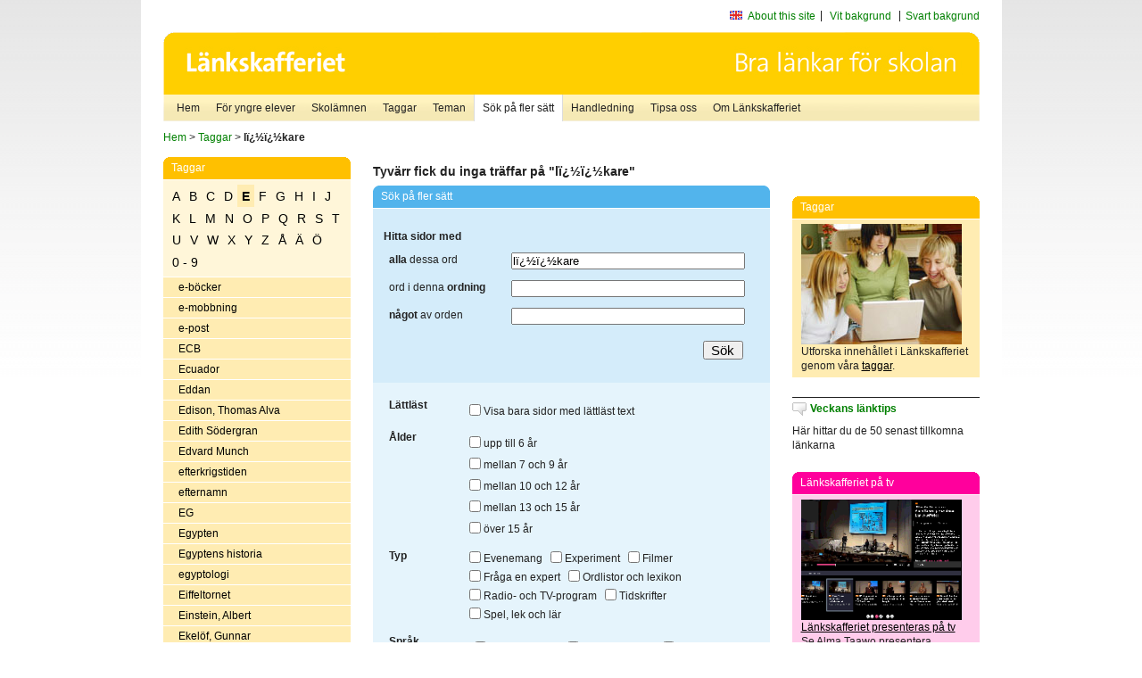

--- FILE ---
content_type: text/html
request_url: http://poasdebian.stacken.kth.se/v2/cgi-bin/search.cgi?mode=keywords&pattern=l%EF%BF%BD%EF%BF%BDkare&tag=E
body_size: 7118
content:
	<!DOCTYPE html PUBLIC "-//W3C//DTD XHTML 1.0 Transitional//EN" "http://www.w3.org/TR/xhtml1/DTD/xhtml1-transitional.dtd">
	<html xmlns="http://www.w3.org/1999/xhtml">
	<head>
<meta http-equiv="Content-Type" content="text/html; charset=iso-8859-1" />
<style type="text/css" media="screen">@import url("/v2/css/master_screen.css");</style>
<!--[if lt IE 7]>
	<link rel="stylesheet" type="text/css" href="/v2/css/master_ie6.css" media="screen">
<![endif]-->


<link rel="stylesheet" type="text/css" href="/v2/css/agoodid_edit.css" />
<style type="text/css" media="screen">
	@import url("/v2/css/agoodid_edit2.css");
</style>

<link rel="alternate stylesheet" type="text/css" media="screen" title="black-theme" href="/v2/css/agoodid_black.css" />

<!-- <script src="/v2/includes/analytics.js" type="text/javascript"></script> -->

<script src="/v2/includes/styleswitch.js" type="text/javascript">


/***********************************************
* Style Sheet Switcher v1.1- © Dynamic Drive DHTML code library (www.dynamicdrive.com)
* This notice MUST stay intact for legal use
* Visit Dynamic Drive at http://www.dynamicdrive.com/ for this script and 100s more
***********************************************/
</script>
<script type="text/javascript">
	function printerFriendlyOpen(URL)
		{
			printWindow = window.open(URL,'utskriftsvanlig','toolbar=no,directories=no,location=no,status=no,menubar=yes,scrollbars=yes,resizable=yes,copyhistory=no,width=668,height=600');
		       printWindow.focus();
		}
</script>
<script type="text/javascript">

  var _gaq = _gaq || [];
  _gaq.push(['_setAccount', 'UA-24364567-1']);
  _gaq.push(['_setDomainName', '.lankskafferiet.org']);
  _gaq.push(['_trackPageview']);

  (function() {
    var ga = document.createElement('script'); ga.type = 'text/javascript'; ga.async = true;
    ga.src = ('https:' == document.location.protocol ? 'https://ssl' : 'http://www') + '.google-analytics.com/ga.js';
    var s = document.getElementsByTagName('script')[0]; s.parentNode.insertBefore(ga, s);
  })();

</script>
<script type="text/javascript">
  function recordOutboundLink(link, category, action) {
    _gat._getTrackerByName()._trackEvent(category, action);
    setTimeout('', 100);
  }
</script>
  <title>Länkskafferiet - Sökresultat</title>

  <meta name="DC.Title" content="Sökresultat" />
	<link rel="SCHEMA.dc" href="http://www.dublincore.org/documents/dces/" />
    <meta name="DC.Identifier" content="http://poasdebian.stacken.kth.se/v2/cgi-bin/search.cgi?mode=keywords&pattern=l%EF%BF%BD%EF%BF%BDkare&tag=E" />
    <meta name="DC.Creator" content="Skolverket" />
    <meta name="DC.Subject" content="informations&aring;tervinning" />
    <meta name="DC.Subject" content="informationsk&auml;llor p&aring; Internet" />
    <meta name="DC.Subject" content="informationss&ouml;kning" />
    <meta name="DC.Subject" content="kvalitetsgranskade webbplatser" />
    <meta name="DC.Subject" content="l&auml;nklistor" />
    <meta name="DC.Subject" content="l&auml;nksamling" />
    <meta name="DC.Subject" content="l&auml;nktips" />
    <meta name="DC.Subject" content="s&ouml;kmotor" />
    <meta name="DC.Subject" content="s&ouml;ktj&auml;nst" />
    <meta name="DC.Subject" content="skol&auml;mnen" />
    <meta name="DC.Subject" content="&auml;mnessorterade l&auml;nkar" />
    <meta name="DC.Description" content="L&auml;nkskafferiet &auml;r Sveriges nationella &auml;mnesportal och &auml;r en del av det svenska Skoldatan&auml;tet, som drivs av Skolverket. Alla l&auml;nkar som beskrivs i databasen &auml;r granskade och utvalda f&ouml;r att vara till hj&auml;lp i skolarbetet, fr&auml;mst f&ouml;r elever mellan 10 och 15 &aring;r." />
    <meta name="DC.Publisher" content="Skolverket" />
    <meta name="DC.Date" scheme="W3CDTF" content="1995-06-12" />
    <meta name="DC.Type" scheme="DCMIType" content="Text" />
    <meta name="DC.Format" scheme="IMT" content="text/html" />
    <link rel="SCHEMA.imt" href="http://sunsite.auc.dk/RFC/rfc/rfc2046.html" />
    <meta name="DC.Language" scheme="ISO639-2" content="swe" />
    <meta name="DC.Relation.IsPartOf" scheme="URI" content="http://mktest.educ.umu.se" />
    <meta name="DC.Rights" content="Copyright &copy; 1996-2026 Skolverket" />

  </head>    
  <body>
  <div id="container">
	<div id="globalInfo">
<div id="siteNav">
<!--
		<a href="http://www.skolverket.se"><img class="mysk-logo" alt="" src="/v2/images/spacer.gif" height="18" width="81" /></a>
	
	<div id="breadcrumb">
		<a href="http://www.skolverket.se/itiskolan">
					&gt; IT i skolan</a>
			&gt; <a class="last" href="/">
					Länkskafferiet</a>

			</div>
-->
<ul id="search">
			</li>
	<li class="english">
            	<a href="/om/in_english/">
					About this site</a>			</li>
<!--
<li class="lyssna">
				<a href='http://spoxy4.insipio.com/generator/se/lankskafferiet.org/'  class="ISI_REMOVE" accesskey="L" target="_top">Lyssna</a>

			</li>
-->
<li class="standard-layout">
		<a href="javascript:chooseStyle('none', 60)" checked="checked">Vit bakgrund</a>
			</li>
		<li class="black-layout">
		<a href="javascript:chooseStyle('black-theme', 60)">Svart bakgrund</a>
			</li>
</ul>
			
</div>	
<div id="globalNav">
			<img width="915" height="100" border="0" alt="Länkskafferiet - kvalitetsgranskade länkar för skolarbetet" src='/v2/images/ls-toppbild-080214.gif' usemap="#HeadMap"/>
	<map id ="HeadMap"
		 name="HeadMap">
	<area shape="rect" alt='' title='Länkskafferiet - kvalitetsgranskade länkar för skolarbetet' coords="10,10,200,58" href='/v2/'/>
	</map>				
		<div id="corners-bigimage"></div>
			<div id="ul-background"></div>
			<ul>
<li class='catul-category catul-category-147'><a href='/v2/'>Hem</a></li>
<li class='catul-category catul-category-220'><a href='/ugglor/'>F&ouml;r yngre elever</a></li>
<li class='catul-category catul-category-260'><a href='/amnen/'>Skolämnen</a></li>
<li class='catul-category catul-category-148'><a href='/v2/cgi-bin/keywords.cgi'>Taggar</a></li>
<li class='catul-category catul-category-217'><a href='/teman/'>Teman</a></li>
<li class='active catul-category catul-category-217'><a href='/v2/cgi-bin/search.cgi?form=advanced'>S&ouml;k p&aring; fler s&auml;tt</a></li>
<li class='catul-category catul-category-244'><a href='/for-larare/'>Handledning</a></li>
<li class='catul-category catul-category-242'><a href='/tipsa-oss/'>Tipsa oss</a></li>
<li class='catul-category catul-category-240'><a class='active' href='/om/'>Om Länkskafferiet</a></li>
			</ul>
		</div>
		
    </div>
	<div class="nav-breadcrumbs">
		<p><a href="/">Hem</a> &gt; <a href="/v2/cgi-bin/keywords.cgi">Taggar</a> &gt; <strong>lï¿½ï¿½kare</strong></p>
	</div>
	
	<div id="localNav">
		<div class="module-nav color-yellow">
			<h5>Taggar</h5>
          <ul class="tags-nav">
<li><a href="/v2/cgi-bin/search.cgi?mode=keywords&pattern=lï¿½ï¿½kare&tag=A">A</a></li><li><a href="/v2/cgi-bin/search.cgi?mode=keywords&pattern=lï¿½ï¿½kare&tag=B">B</a></li><li><a href="/v2/cgi-bin/search.cgi?mode=keywords&pattern=lï¿½ï¿½kare&tag=C">C</a></li><li><a href="/v2/cgi-bin/search.cgi?mode=keywords&pattern=lï¿½ï¿½kare&tag=D">D</a></li><li class='selected'><a href="/v2/cgi-bin/search.cgi?mode=keywords&pattern=lï¿½ï¿½kare&tag=E">E</a></li><li><a href="/v2/cgi-bin/search.cgi?mode=keywords&pattern=lï¿½ï¿½kare&tag=F">F</a></li><li><a href="/v2/cgi-bin/search.cgi?mode=keywords&pattern=lï¿½ï¿½kare&tag=G">G</a></li><li><a href="/v2/cgi-bin/search.cgi?mode=keywords&pattern=lï¿½ï¿½kare&tag=H">H</a></li><li><a href="/v2/cgi-bin/search.cgi?mode=keywords&pattern=lï¿½ï¿½kare&tag=I">I</a></li><li><a href="/v2/cgi-bin/search.cgi?mode=keywords&pattern=lï¿½ï¿½kare&tag=J">J</a></li><li><a href="/v2/cgi-bin/search.cgi?mode=keywords&pattern=lï¿½ï¿½kare&tag=K">K</a></li><li><a href="/v2/cgi-bin/search.cgi?mode=keywords&pattern=lï¿½ï¿½kare&tag=L">L</a></li><li><a href="/v2/cgi-bin/search.cgi?mode=keywords&pattern=lï¿½ï¿½kare&tag=M">M</a></li><li><a href="/v2/cgi-bin/search.cgi?mode=keywords&pattern=lï¿½ï¿½kare&tag=N">N</a></li><li><a href="/v2/cgi-bin/search.cgi?mode=keywords&pattern=lï¿½ï¿½kare&tag=O">O</a></li><li><a href="/v2/cgi-bin/search.cgi?mode=keywords&pattern=lï¿½ï¿½kare&tag=P">P</a></li><li><a href="/v2/cgi-bin/search.cgi?mode=keywords&pattern=lï¿½ï¿½kare&tag=Q">Q</a></li><li><a href="/v2/cgi-bin/search.cgi?mode=keywords&pattern=lï¿½ï¿½kare&tag=R">R</a></li><li><a href="/v2/cgi-bin/search.cgi?mode=keywords&pattern=lï¿½ï¿½kare&tag=S">S</a></li><li><a href="/v2/cgi-bin/search.cgi?mode=keywords&pattern=lï¿½ï¿½kare&tag=T">T</a></li><li><a href="/v2/cgi-bin/search.cgi?mode=keywords&pattern=lï¿½ï¿½kare&tag=U">U</a></li><li><a href="/v2/cgi-bin/search.cgi?mode=keywords&pattern=lï¿½ï¿½kare&tag=V">V</a></li><li><a href="/v2/cgi-bin/search.cgi?mode=keywords&pattern=lï¿½ï¿½kare&tag=W">W</a></li><li><a href="/v2/cgi-bin/search.cgi?mode=keywords&pattern=lï¿½ï¿½kare&tag=X">X</a></li><li><a href="/v2/cgi-bin/search.cgi?mode=keywords&pattern=lï¿½ï¿½kare&tag=Y">Y</a></li><li><a href="/v2/cgi-bin/search.cgi?mode=keywords&pattern=lï¿½ï¿½kare&tag=Z">Z</a></li><li><a href="/v2/cgi-bin/search.cgi?mode=keywords&pattern=lï¿½ï¿½kare&tag=%C5">Å</a></li><li><a href="/v2/cgi-bin/search.cgi?mode=keywords&pattern=lï¿½ï¿½kare&tag=%C4">Ä</a></li><li><a href="/v2/cgi-bin/search.cgi?mode=keywords&pattern=lï¿½ï¿½kare&tag=%D6">Ö</a></li><li><a href="/v2/cgi-bin/search.cgi?mode=keywords&pattern=lï¿½ï¿½kare&tag=0%20-%209">0 - 9</a></li>		</ul>
		<br class="clearer" />
            <ul>
<li class="catul-article"><a href="/v2/cgi-bin/search.cgi?mode=keywords;pattern=e-b%F6cker" target="_blank">e-böcker</a> </li><li class="catul-article"><a href="/v2/cgi-bin/search.cgi?mode=keywords;pattern=e-mobbning" target="_blank">e-mobbning</a> </li><li class="catul-article"><a href="/v2/cgi-bin/search.cgi?mode=keywords;pattern=e-post" target="_blank">e-post</a> </li><li class="catul-article"><a href="/v2/cgi-bin/search.cgi?mode=keywords;pattern=ECB" target="_blank">ECB</a> </li><li class="catul-article"><a href="/v2/cgi-bin/search.cgi?mode=keywords;pattern=Ecuador" target="_blank">Ecuador</a> </li><li class="catul-article"><a href="/v2/cgi-bin/search.cgi?mode=keywords;pattern=Eddan" target="_blank">Eddan</a> </li><li class="catul-article"><a href="/v2/cgi-bin/search.cgi?mode=keywords;pattern=Edison%2C%20Thomas%20Alva" target="_blank">Edison, Thomas Alva</a> </li><li class="catul-article"><a href="/v2/cgi-bin/search.cgi?mode=keywords;pattern=Edith%20S%F6dergran" target="_blank">Edith Södergran</a> </li><li class="catul-article"><a href="/v2/cgi-bin/search.cgi?mode=keywords;pattern=Edvard%20Munch" target="_blank">Edvard Munch</a> </li><li class="catul-article"><a href="/v2/cgi-bin/search.cgi?mode=keywords;pattern=efterkrigstiden" target="_blank">efterkrigstiden</a> </li><li class="catul-article"><a href="/v2/cgi-bin/search.cgi?mode=keywords;pattern=efternamn" target="_blank">efternamn</a> </li><li class="catul-article"><a href="/v2/cgi-bin/search.cgi?mode=keywords;pattern=EG" target="_blank">EG</a> </li><li class="catul-article"><a href="/v2/cgi-bin/search.cgi?mode=keywords;pattern=Egypten" target="_blank">Egypten</a> </li><li class="catul-article"><a href="/v2/cgi-bin/search.cgi?mode=keywords;pattern=Egyptens%20historia" target="_blank">Egyptens historia</a> </li><li class="catul-article"><a href="/v2/cgi-bin/search.cgi?mode=keywords;pattern=egyptologi" target="_blank">egyptologi</a> </li><li class="catul-article"><a href="/v2/cgi-bin/search.cgi?mode=keywords;pattern=Eiffeltornet" target="_blank">Eiffeltornet</a> </li><li class="catul-article"><a href="/v2/cgi-bin/search.cgi?mode=keywords;pattern=Einstein%2C%20Albert" target="_blank">Einstein, Albert</a> </li><li class="catul-article"><a href="/v2/cgi-bin/search.cgi?mode=keywords;pattern=Ekel%F6f%2C%20Gunnar" target="_blank">Ekelöf, Gunnar</a> </li><li class="catul-article"><a href="/v2/cgi-bin/search.cgi?mode=keywords;pattern=ekologi" target="_blank">ekologi</a> </li><li class="catul-article"><a href="/v2/cgi-bin/search.cgi?mode=keywords;pattern=ekologisk%20odling" target="_blank">ekologisk odling</a> </li><li class="catul-article"><a href="/v2/cgi-bin/search.cgi?mode=keywords;pattern=ekonomi" target="_blank">ekonomi</a> </li><li class="catul-article"><a href="/v2/cgi-bin/search.cgi?mode=keywords;pattern=ekonomisk%20historia" target="_blank">ekonomisk historia</a> </li><li class="catul-article"><a href="/v2/cgi-bin/search.cgi?mode=keywords;pattern=Ekonomiska%20och%20monet%E4ra%20unionen" target="_blank">Ekonomiska och monetära unionen</a> </li><li class="catul-article"><a href="/v2/cgi-bin/search.cgi?mode=keywords;pattern=ekonomiska%20prognoser" target="_blank">ekonomiska prognoser</a> </li><li class="catul-article"><a href="/v2/cgi-bin/search.cgi?mode=keywords;pattern=ekonomiska%20teorier" target="_blank">ekonomiska teorier</a> </li><li class="catul-article"><a href="/v2/cgi-bin/search.cgi?mode=keywords;pattern=ekonomiskt%20kretslopp" target="_blank">ekonomiskt kretslopp</a> </li><li class="catul-article"><a href="/v2/cgi-bin/search.cgi?mode=keywords;pattern=ekvationer" target="_blank">ekvationer</a> </li><li class="catul-article"><a href="/v2/cgi-bin/search.cgi?mode=keywords;pattern=elavbrott" target="_blank">elavbrott</a> </li><li class="catul-article"><a href="/v2/cgi-bin/search.cgi?mode=keywords;pattern=elbas" target="_blank">elbas</a> </li><li class="catul-article"><a href="/v2/cgi-bin/search.cgi?mode=keywords;pattern=electricitet" target="_blank">electricitet</a> </li><li class="catul-article"><a href="/v2/cgi-bin/search.cgi?mode=keywords;pattern=elefanter" target="_blank">elefanter</a> </li><li class="catul-article"><a href="/v2/cgi-bin/search.cgi?mode=keywords;pattern=elektricitet" target="_blank">elektricitet</a> </li><li class="catul-article"><a href="/v2/cgi-bin/search.cgi?mode=keywords;pattern=elektricitetsl%E4ra" target="_blank">elektricitetslära</a> </li><li class="catul-article"><a href="/v2/cgi-bin/search.cgi?mode=keywords;pattern=elektriska%20installationer" target="_blank">elektriska installationer</a> </li><li class="catul-article"><a href="/v2/cgi-bin/search.cgi?mode=keywords;pattern=elektrokemi" target="_blank">elektrokemi</a> </li><li class="catul-article"><a href="/v2/cgi-bin/search.cgi?mode=keywords;pattern=elektromagnetisk%20str%E5lning" target="_blank">elektromagnetisk strålning</a> </li><li class="catul-article"><a href="/v2/cgi-bin/search.cgi?mode=keywords;pattern=elektroner" target="_blank">elektroner</a> </li><li class="catul-article"><a href="/v2/cgi-bin/search.cgi?mode=keywords;pattern=elektronik" target="_blank">elektronik</a> </li><li class="catul-article"><a href="/v2/cgi-bin/search.cgi?mode=keywords;pattern=elektronisk%20handel" target="_blank">elektronisk handel</a> </li><li class="catul-article"><a href="/v2/cgi-bin/search.cgi?mode=keywords;pattern=elektronisk%20mobbning" target="_blank">elektronisk mobbning</a> </li><li class="catul-article"><a href="/v2/cgi-bin/search.cgi?mode=keywords;pattern=elektronisk%20rock" target="_blank">elektronisk rock</a> </li><li class="catul-article"><a href="/v2/cgi-bin/search.cgi?mode=keywords;pattern=elementarpartiklar" target="_blank">elementarpartiklar</a> </li><li class="catul-article"><a href="/v2/cgi-bin/search.cgi?mode=keywords;pattern=elementl%E4ra" target="_blank">elementlära</a> </li><li class="catul-article"><a href="/v2/cgi-bin/search.cgi?mode=keywords;pattern=elevdemokrati" target="_blank">elevdemokrati</a> </li><li class="catul-article"><a href="/v2/cgi-bin/search.cgi?mode=keywords;pattern=elever" target="_blank">elever</a> </li><li class="catul-article"><a href="/v2/cgi-bin/search.cgi?mode=keywords;pattern=elevr%E5d" target="_blank">elevråd</a> </li><li class="catul-article"><a href="/v2/cgi-bin/search.cgi?mode=keywords;pattern=Elin%20W%E4gner" target="_blank">Elin Wägner</a> </li><li class="catul-article"><a href="/v2/cgi-bin/search.cgi?mode=keywords;pattern=Elisabeth%20I" target="_blank">Elisabeth I</a> </li><li class="catul-article"><a href="/v2/cgi-bin/search.cgi?mode=keywords;pattern=elkraft" target="_blank">elkraft</a> </li><li class="catul-article"><a href="/v2/cgi-bin/search.cgi?mode=keywords;pattern=elk%E4nslighet" target="_blank">elkänslighet</a> </li><li class="catul-article"><a href="/v2/cgi-bin/search.cgi?mode=keywords;pattern=Ellis%20Island" target="_blank">Ellis Island</a> </li><li class="catul-article"><a href="/v2/cgi-bin/search.cgi?mode=keywords;pattern=ell%E4ra" target="_blank">ellära</a> </li><li class="catul-article"><a href="/v2/cgi-bin/search.cgi?mode=keywords;pattern=Elsa%20Beskow" target="_blank">Elsa Beskow</a> </li><li class="catul-article"><a href="/v2/cgi-bin/search.cgi?mode=keywords;pattern=Elsass" target="_blank">Elsass</a> </li><li class="catul-article"><a href="/v2/cgi-bin/search.cgi?mode=keywords;pattern=Elsie%20Petr%E9n" target="_blank">Elsie Petrén</a> </li><li class="catul-article"><a href="/v2/cgi-bin/search.cgi?mode=keywords;pattern=els%E4kerhet" target="_blank">elsäkerhet</a> </li><li class="catul-article"><a href="/v2/cgi-bin/search.cgi?mode=keywords;pattern=Elvis%20Presley" target="_blank">Elvis Presley</a> </li><li class="catul-article"><a href="/v2/cgi-bin/search.cgi?mode=keywords;pattern=el%F6verk%E4nslighet" target="_blank">elöverkänslighet</a> </li><li class="catul-article"><a href="/v2/cgi-bin/search.cgi?mode=keywords;pattern=embryo" target="_blank">embryo</a> </li><li class="catul-article"><a href="/v2/cgi-bin/search.cgi?mode=keywords;pattern=embryologi" target="_blank">embryologi</a> </li><li class="catul-article"><a href="/v2/cgi-bin/search.cgi?mode=keywords;pattern=emigration" target="_blank">emigration</a> </li><li class="catul-article"><a href="/v2/cgi-bin/search.cgi?mode=keywords;pattern=Emma%20Goldman" target="_blank">Emma Goldman</a> </li><li class="catul-article"><a href="/v2/cgi-bin/search.cgi?mode=keywords;pattern=EMU" target="_blank">EMU</a> </li><li class="catul-article"><a href="/v2/cgi-bin/search.cgi?mode=keywords;pattern=encyklopedier" target="_blank">encyklopedier</a> </li><li class="catul-article"><a href="/v2/cgi-bin/search.cgi?mode=keywords;pattern=energi" target="_blank">energi</a> </li><li class="catul-article"><a href="/v2/cgi-bin/search.cgi?mode=keywords;pattern=energif%F6rbrukning" target="_blank">energiförbrukning</a> </li><li class="catul-article"><a href="/v2/cgi-bin/search.cgi?mode=keywords;pattern=energif%F6retag" target="_blank">energiföretag</a> </li><li class="catul-article"><a href="/v2/cgi-bin/search.cgi?mode=keywords;pattern=energif%F6rs%F6rjning" target="_blank">energiförsörjning</a> </li><li class="catul-article"><a href="/v2/cgi-bin/search.cgi?mode=keywords;pattern=energik%E4llor" target="_blank">energikällor</a> </li><li class="catul-article"><a href="/v2/cgi-bin/search.cgi?mode=keywords;pattern=energisparande" target="_blank">energisparande</a> </li><li class="catul-article"><a href="/v2/cgi-bin/search.cgi?mode=keywords;pattern=Engelbrekt%20Engelbrektsson" target="_blank">Engelbrekt Engelbrektsson</a> </li><li class="catul-article"><a href="/v2/cgi-bin/search.cgi?mode=keywords;pattern=Engelbrektsupproret%201434-1436" target="_blank">Engelbrektsupproret 1434-1436</a> </li><li class="catul-article"><a href="/v2/cgi-bin/search.cgi?mode=keywords;pattern=engelsk%20litteraturhistoria" target="_blank">engelsk litteraturhistoria</a> </li><li class="catul-article"><a href="/v2/cgi-bin/search.cgi?mode=keywords;pattern=engelsk%20sk%F6nlitteratur" target="_blank">engelsk skönlitteratur</a> </li><li class="catul-article"><a href="/v2/cgi-bin/search.cgi?mode=keywords;pattern=engelska" target="_blank">engelska</a> </li><li class="catul-article"><a href="/v2/cgi-bin/search.cgi?mode=keywords;pattern=England" target="_blank">England</a> </li><li class="catul-article"><a href="/v2/cgi-bin/search.cgi?mode=keywords;pattern=Englund%2C%20Peter" target="_blank">Englund, Peter</a> </li><li class="catul-article"><a href="/v2/cgi-bin/search.cgi?mode=keywords;pattern=Engstr%F6m%2C%20Albert" target="_blank">Engström, Albert</a> </li><li class="catul-article"><a href="/v2/cgi-bin/search.cgi?mode=keywords;pattern=enh%F6rningar" target="_blank">enhörningar</a> </li><li class="catul-article"><a href="/v2/cgi-bin/search.cgi?mode=keywords;pattern=Enid%20Blyton" target="_blank">Enid Blyton</a> </li><li class="catul-article"><a href="/v2/cgi-bin/search.cgi?mode=keywords;pattern=enk%E4ter" target="_blank">enkäter</a> </li><li class="catul-article"><a href="/v2/cgi-bin/search.cgi?mode=keywords;pattern=ensamhet" target="_blank">ensamhet</a> </li><li class="catul-article"><a href="/v2/cgi-bin/search.cgi?mode=keywords;pattern=entomologi" target="_blank">entomologi</a> </li><li class="catul-article"><a href="/v2/cgi-bin/search.cgi?mode=keywords;pattern=entrepren%F6rskap" target="_blank">entreprenörskap</a> </li><li class="catul-article"><a href="/v2/cgi-bin/search.cgi?mode=keywords;pattern=epilepsi" target="_blank">epilepsi</a> </li><li class="catul-article"><a href="/v2/cgi-bin/search.cgi?mode=keywords;pattern=Ericsson" target="_blank">Ericsson</a> </li><li class="catul-article"><a href="/v2/cgi-bin/search.cgi?mode=keywords;pattern=Erik%20av%20Pommern" target="_blank">Erik av Pommern</a> </li><li class="catul-article"><a href="/v2/cgi-bin/search.cgi?mode=keywords;pattern=eriksgator" target="_blank">eriksgator</a> </li><li class="catul-article"><a href="/v2/cgi-bin/search.cgi?mode=keywords;pattern=Erikskr%F6nikan" target="_blank">Erikskrönikan</a> </li><li class="catul-article"><a href="/v2/cgi-bin/search.cgi?mode=keywords;pattern=Eritrea" target="_blank">Eritrea</a> </li><li class="catul-article"><a href="/v2/cgi-bin/search.cgi?mode=keywords;pattern=Ernst%20Billgren" target="_blank">Ernst Billgren</a> </li><li class="catul-article"><a href="/v2/cgi-bin/search.cgi?mode=keywords;pattern=erosion" target="_blank">erosion</a> </li><li class="catul-article"><a href="/v2/cgi-bin/search.cgi?mode=keywords;pattern=ESA" target="_blank">ESA</a> </li><li class="catul-article"><a href="/v2/cgi-bin/search.cgi?mode=keywords;pattern=Esaias%20Tegn%E9r" target="_blank">Esaias Tegnér</a> </li><li class="catul-article"><a href="/v2/cgi-bin/search.cgi?mode=keywords;pattern=Escher%2C%20M.%20C." target="_blank">Escher, M. C.</a> </li><li class="catul-article"><a href="/v2/cgi-bin/search.cgi?mode=keywords;pattern=Eskilstuna" target="_blank">Eskilstuna</a> </li><li class="catul-article"><a href="/v2/cgi-bin/search.cgi?mode=keywords;pattern=esperanto" target="_blank">esperanto</a> </li><li class="catul-article"><a href="/v2/cgi-bin/search.cgi?mode=keywords;pattern=Estland" target="_blank">Estland</a> </li><li class="catul-article"><a href="/v2/cgi-bin/search.cgi?mode=keywords;pattern=estlandssvenskarna" target="_blank">estlandssvenskarna</a> </li><li class="catul-article"><a href="/v2/cgi-bin/search.cgi?mode=keywords;pattern=Estoniakatastrofen%201994" target="_blank">Estoniakatastrofen 1994</a> </li><li class="catul-article"><a href="/v2/cgi-bin/search.cgi?mode=keywords;pattern=ETA" target="_blank">ETA</a> </li><li class="catul-article"><a href="/v2/cgi-bin/search.cgi?mode=keywords;pattern=etik" target="_blank">etik</a> </li><li class="catul-article"><a href="/v2/cgi-bin/search.cgi?mode=keywords;pattern=Etiopien" target="_blank">Etiopien</a> </li><li class="catul-article"><a href="/v2/cgi-bin/search.cgi?mode=keywords;pattern=Etniska%20minoriteter" target="_blank">Etniska minoriteter</a> </li><li class="catul-article"><a href="/v2/cgi-bin/search.cgi?mode=keywords;pattern=etniska%20minoriteter" target="_blank">etniska minoriteter</a> </li><li class="catul-article"><a href="/v2/cgi-bin/search.cgi?mode=keywords;pattern=etnografi" target="_blank">etnografi</a> </li><li class="catul-article"><a href="/v2/cgi-bin/search.cgi?mode=keywords;pattern=etnologi" target="_blank">etnologi</a> </li><li class="catul-article"><a href="/v2/cgi-bin/search.cgi?mode=keywords;pattern=etsningar" target="_blank">etsningar</a> </li><li class="catul-article"><a href="/v2/cgi-bin/search.cgi?mode=keywords;pattern=etymologi" target="_blank">etymologi</a> </li><li class="catul-article"><a href="/v2/cgi-bin/search.cgi?mode=keywords;pattern=EU" target="_blank">EU</a> </li><li class="catul-article"><a href="/v2/cgi-bin/search.cgi?mode=keywords;pattern=Eugen%2C%20prins%20av%20Sverige" target="_blank">Eugen, prins av Sverige</a> </li><li class="catul-article"><a href="/v2/cgi-bin/search.cgi?mode=keywords;pattern=euro" target="_blank">euro</a> </li><li class="catul-article"><a href="/v2/cgi-bin/search.cgi?mode=keywords;pattern=Europa" target="_blank">Europa</a> </li><li class="catul-article"><a href="/v2/cgi-bin/search.cgi?mode=keywords;pattern=Europaparlamentet" target="_blank">Europaparlamentet</a> </li><li class="catul-article"><a href="/v2/cgi-bin/search.cgi?mode=keywords;pattern=Europas%20historia" target="_blank">Europas historia</a> </li><li class="catul-article"><a href="/v2/cgi-bin/search.cgi?mode=keywords;pattern=Europeiska%20centralbanken" target="_blank">Europeiska centralbanken</a> </li><li class="catul-article"><a href="/v2/cgi-bin/search.cgi?mode=keywords;pattern=Europeiska%20gemenskapen" target="_blank">Europeiska gemenskapen</a> </li><li class="catul-article"><a href="/v2/cgi-bin/search.cgi?mode=keywords;pattern=Europeiska%20kommissionen" target="_blank">Europeiska kommissionen</a> </li><li class="catul-article"><a href="/v2/cgi-bin/search.cgi?mode=keywords;pattern=Europeiska%20och%20monet%E4ra%20unionen" target="_blank">Europeiska och monetära unionen</a> </li><li class="catul-article"><a href="/v2/cgi-bin/search.cgi?mode=keywords;pattern=Europeiska%20unionen" target="_blank">Europeiska unionen</a> </li><li class="catul-article"><a href="/v2/cgi-bin/search.cgi?mode=keywords;pattern=Euskadi%20ta%20Askatasuna" target="_blank">Euskadi ta Askatasuna</a> </li><li class="catul-article"><a href="/v2/cgi-bin/search.cgi?mode=keywords;pattern=eutanasi" target="_blank">eutanasi</a> </li><li class="catul-article"><a href="/v2/cgi-bin/search.cgi?mode=keywords;pattern=evenemang" target="_blank">evenemang</a> </li><li class="catul-article"><a href="/v2/cgi-bin/search.cgi?mode=keywords;pattern=evolution" target="_blank">evolution</a> </li><li class="catul-article"><a href="/v2/cgi-bin/search.cgi?mode=keywords;pattern=experiment" target="_blank">experiment</a> </li><li class="catul-article"><a href="/v2/cgi-bin/search.cgi?mode=keywords;pattern=experimentell%20rock" target="_blank">experimentell rock</a> </li><li class="catul-article"><a href="/v2/cgi-bin/search.cgi?mode=keywords;pattern=export" target="_blank">export</a> </li>             </ul>
			<div class="bottom"></div>
		</div>
	
		<div class="module-line">
			<h5 class="comment icon">Tipsa oss</h5>
			<p>Har du ett bra tips på en länk? <a href="/tipsa-oss">Tipsa oss!</a></p>
		</div>

		<div class="module-line">
			<h5><a class="external icon" href="http://kollakallan.skolverket.se/kallkritik/lathund/" target="_blank">Kolla Källan</a></h5>
			<p>Lär dig mer om källkritik på Kolla Källan</p>
		</div>
		
		<div class="module-line">
			<h5 class="rss icon">Nyhetsflöde (RSS)</h5>
			<p>F&aring; senaste nytt direkt till din webbl&auml;sare, intran&auml;t eller webbplats.<br /><a href="/om/importera_nyheter/" title="Alla nyhetsfl&ouml;den fr&aring;n L&auml;nkskafferiet och It f&ouml;r pedagoger samt en beskrivning av hur du kan h&auml;mta nyhetsfl&ouml;den">Se alla nyhetsflöden.</a></p>
		</div>
		
		
	    
	</div>
 
	<div id="content">
       
    
       <h2>Tyvärr fick du inga träffar på "lï¿½ï¿½kare"</h2>
            
	
	<div class="module-rounded color-blue">
		<h5>Sök på fler sätt</h5>
		<form name="search" method="post" action="/v2/cgi-bin/search.cgi" id="lankskafferiet-advanced-search">
			<span class="wrap-main">
				<h3>Hitta sidor med</h3>
			
				<table style="border-collapse: collapse; margin: 0; padding: 0; ">
					<tr>
						<td style="width: 125px;">
							<label for="search-words-all"><strong>alla</strong> dessa ord</label>
						</td>
						<td>
							<input style="width: 95%" class="text" type="text" name="pattern_and" id="search-words-all" value="lï¿½ï¿½kare"/>
						</td>
					</tr>
					<tr>
						<td style="width: 125px;">
							<label for="search-words-order">ord i denna <strong>ordning</strong></label>
						</td>
						<td>
							<input style="width: 95%" class="text" type="text" name="pattern_string" id="search-words-order" value="" />
						</td>
					</tr>
					<tr>
						<td style="width: 125px;">		<label for="search-words-any"><strong>något</strong> av orden</label></td>
						<td>	<input style="width: 95%" class="text" type="text" name="pattern_or" id="search-words-any" value="" /></td>
					</tr>
					
				</table>
				<p class="submit">
					<input type="submit" name="search" value="Sök" />
				</p>
			</span>

			<span class="wrap-detail">

				<table>
					<tr>
						<td><h3>Lättläst</h3></td>
						<td>
							<p class="lattlast">
								<span>
									<label><input type="checkbox" name="easy_reading" value="on" class="checkbox" /> Visa bara sidor med lättläst text</label>
								</span>
							</p>	
						</td>
					</tr>
					<tr>
						<td style="width: 50px;">
							<h3>Ålder</h3>
						</td>
						<td>
						<p class="age">
						 	<label><span><input class="checkbox" type="checkbox" name="list_levels" value="0" /> upp till 6 år</label></span> <label><span><input class="checkbox" type="checkbox" name="list_levels" value="05" /> mellan 7 och 9 år</label></span> <label><span><input class="checkbox" type="checkbox" name="list_levels" value="10" /> mellan 10 och 12 år</label></span> <label><span><input class="checkbox" type="checkbox" name="list_levels" value="20" /> mellan 13 och 15 år</label></span> <label><span><input class="checkbox" type="checkbox" name="list_levels" value="30" /> över 15 år</label></span>
						</p>
						</td>
					</tr>

					<tr>
						<td>	<h3>Typ</h3></td>
						<td>
							<p class="types">
								<label><input class="checkbox" type="checkbox" name="list_types" value="Evenemang" /> Evenemang</label>&shy; <label><input class="checkbox" type="checkbox" name="list_types" value="Experiment" /> Experiment</label>&shy; <label><input class="checkbox" type="checkbox" name="list_types" value="Filmer" /> Filmer</label>&shy; <label><input class="checkbox" type="checkbox" name="list_types" value="Fråga en expert" /> Fråga en expert</label>&shy; <label><input class="checkbox" type="checkbox" name="list_types" value="Ordlistor och lexikon" /> Ordlistor och lexikon</label>&shy; <label><input class="checkbox" type="checkbox" name="list_types" value="Radio- och TV-program" /> Radio- och TV-program</label>&shy; <label><input class="checkbox" type="checkbox" name="list_types" value="Tidskrifter" /> Tidskrifter</label>&shy; <label><input class="checkbox" type="checkbox" name="list_types" value="Spel, lek och lär" /> Spel, lek och lär</label>
								<br class="clearer" />
							</p>

						</td>
					</tr>

					<tr>
						<td>
						<h3>Språk</h3></td>
						<td>
							<p class="langs">
								<table><tr><td><label><input class="checkbox" type="checkbox" name="list_languages" value="Svenska" /> svenska</label></td><td><label><input class="checkbox" type="checkbox" name="list_languages" value="Isländska" /> isländska</label></td><td><label><input class="checkbox" type="checkbox" name="list_languages" value="Spanska" /> spanska</label></td></tr><tr><td><label><input class="checkbox" type="checkbox" name="list_languages" value="Danska" /> danska</label></td><td><label><input class="checkbox" type="checkbox" name="list_languages" value="Finska" /> finska</label></td><td><label><input class="checkbox" type="checkbox" name="list_languages" value="Italienska" /> italienska</label></td></tr><tr><td><label><input class="checkbox" type="checkbox" name="list_languages" value="Norska" /> norska</label></td><td><label><input class="checkbox" type="checkbox" name="list_languages" value="Tyska" /> tyska</label></td><td><label><input class="checkbox" type="checkbox" name="list_languages" value="Ryska" /> ryska</label></td></tr><tr><td><label><input class="checkbox" type="checkbox" name="list_languages" value="Engelska" /> engelska</label></td><td><label><input class="checkbox" type="checkbox" name="list_languages" value="Franska" /> franska</label></td></tr></table>
								<br class="clearer" />
							</p>
							<br class="clearer" />

						</td>
					</tr>

					<tr>
						<td>
							<h3>Lärarmaterial</h3>
						</td>
						<td>
							<p class="teacher-materials">
							<label><input type="checkbox" name="teaching_material" value="on" class="checkbox" /> Visa bara sidor med lärarmaterial</label>
							</p>
						</td>
					</tr>
					
					<tr>
						<td>
						
                    	
                    	</td>
					</tr>
                    
				</table>				
			</span>
			<input type="hidden" name="form" value="advanced">
		</form>
	</div>

         </div>          
	<div id="sidebar">
<div class="module-simple">
			<script type="text/javascript" src="/v2/includes/swfobject.js"></script>
						<div id="backflash"></div>
								<script type="text/javascript">
											var so2 = new SWFObject("/v2/includes/ls_hem-knapp.swf", "mymovie", "210", "100", "8", "#FFFFFF");
														so2.addParam("wmode","transparent");

														so2.write("backflash");
																</script>
																
</div>

<br /><br />

<div class="module-rounded color-yellow">
<h5>Taggar</h5>
 <p> <a href="http://lankskafferiet.org/v2/cgi-bin/keywords.cgi" target="_blank"><img height="135" width="180" src="/bilder/elever.JPG" alt="Elever tittar på Länkskafferiets taggar"/></a> <br />
   Utforska  inneh&aring;llet i L&auml;nkskafferiet genom v&aring;ra <a href="http://lankskafferiet.org/v2/cgi-bin/keywords.cgi" target="_blank">taggar</a>.<br />
</div>

<div class="module-line">
<h5 class="comment icon"><a href="http://lankskafferiet.org/nya-lankar/" target="_blank">Veckans l&auml;nktips</a></h5>
<p>H&auml;r hittar du de 50 senast tillkomna l&auml;nkarna<br />
</p>
</div>

<div class="module-rounded color-pink">
  <h5>Länkskafferiet p&aring; tv</h5>
  <p><a href="http://www.ur.se/play/160907" target="_blank"><img height="135" width="180" src="/bilder/URPlay.gif" alt="Länkskafferiet presenteras på tv"/></a><br />
    <a href="http://www.ur.se/play/160907" target="_blank">Länkskafferiet presenteras på tv</a><br />
    Se Alma Taawo presentera L&auml;nkskafferiet i Kunskapskanalen.<br> 
  </p>
</div>


<div class="module-rounded color-yellow">
<h5>Creative Commons</h5>
 <p><a href="https://www.skolverket.se/publikationer?id=2713" target="_blank"><img height="141" width="100" src="/bilder/ccfolder.jpg" alt="Ladda ner Skolverkets Creative Commons-broschyr"/></a><br />
 <a href="https://www.skolverket.se/publikationer?id=2713" target="_blank"><strong>Ladda ner Skolverkets Creative Commons-guide</strong></a>.<br />
</div>

<div class="module-line">
  <h5 class="info icon">Skolverket om k&auml;llkritik</h5>
  <p><a href="http://www.skolverket.se/skolutveckling/resurser-for-larande/kollakallan" target="_blank">K&auml;llkritik f&ouml;r yngre elever</a><br />
  <a href="https://www.skolverket.se/skolutveckling/inspiration-och-stod-i-arbetet/stod-i-arbetet/kallkritik-i-gymnasieskolan" target="_blank">K&auml;llkritik i gymnasieskolan</a><br />
  <a href="https://www.skolverket.se/skolutveckling/inspiration-och-stod-i-arbetet/stod-i-arbetet/guide-for-kallkritik-for-larare" target="_blank">Guide f&ouml;r k&auml;llkritik f&ouml;r l&auml;rare</a><br />
  <a href="https://www.skolverket.se/skolutveckling/inspiration-och-stod-i-arbetet/stod-i-arbetet/resurser-for-undervisning-i-kallkritik" target="_blank">Resurser f&ouml;r undervisning i k&auml;llkritik</a></p>
 
</div>

<div class="module-line">
  <h5 class="comment icon">Sökruta p&aring; din egen sajt</h5>
Lägg Länkskafferiets sökruta <a href="http://lankskafferiet.org/for-larare/widget/" target="_blank">på din egen sajt</a>.</div>
    </div>
 
		<div id="footer">
		<p class="updated">
	Senast uppdaterad: 2026-01-07<br />
	Webbansvar: <a href="mailto:alma.taawo@skolverket.se">Alma Taawo</a><br />
	<br />
	<br />
	<a href="http://www.artviper.net" title="professional website design artViper">Thumbshots by professional website design</a>

	</p>

<p class="address">
UniPoll AB<br /> 
Aln&auml;sv&auml;gen 5
<br />
17078 Solna<br />
Telefon: 08-52 48 41 23<br />
Mobil: 070 - 533 94 29<br />
E-post: <a href="mailto:info.se">info.se</a>
</p>

	
 </div>
</div> <!-- container slut -->
</body>
</html>
